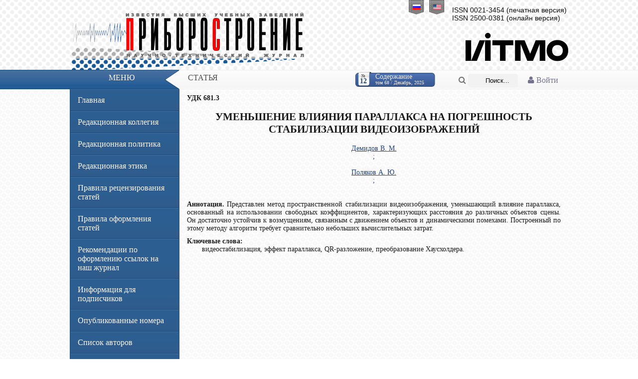

--- FILE ---
content_type: text/html; charset=UTF-8
request_url: https://pribor.ifmo.ru/ru/article/4584/umenshenie_vliyaniya_parallaksa_na_pogreshnost_stabilizacii_videoizobrazheniy.htm
body_size: 4250
content:
<!DOCTYPE html PUBLIC '-//W3C//DTD XHTML 1.0 Transitional//EN' 'http://www.w3.org/TR/xhtml1/DTD/xhtml1-transitional.dtd'>
<html xmlns='http://www.w3.org/1999/xhtml' xml:lang='ru' lang='ru'>
<head>
    <meta http-equiv="Content-Type" content="text/html" charset="utf-8" />
    <title>УМЕНЬШЕНИЕ ВЛИЯНИЯ ПАРАЛЛАКСА НА ПОГРЕШНОСТЬ СТАБИЛИЗАЦИИ ВИДЕОИЗОБРАЖЕНИЙ Известия высших учебных заведений Приборостроение</title>
    <meta name="description" content="УМЕНЬШЕНИЕ ВЛИЯНИЯ ПАРАЛЛАКСА НА ПОГРЕШНОСТЬ СТАБИЛИЗАЦИИ ВИДЕОИЗОБРАЖЕНИЙ ">
    <meta name="keywords" content="видеостабилизация, эффект параллакса, QR-разложение, преобразование Хаусхолдера. ">
    <meta name="publisher" content="pribor.ifmo.ru">
            <meta name="title" content="УМЕНЬШЕНИЕ ВЛИЯНИЯ ПАРАЛЛАКСА НА ПОГРЕШНОСТЬ СТАБИЛИЗАЦИИ ВИДЕОИЗОБРАЖЕНИЙ">
                <meta name="publication_date" content="2025/12/25">
        <meta name="journal_title" content="Известия высших учебных заведений Приборостроение">
        <meta name="volume" content="68">
        <meta name="issue" content="12">
        <meta name="firstpage" content="69">
        <meta name="lastpage" content="69">
        
    <meta name="revisit" content="10 days">
    <meta name="robots" content="all">
    <META HTTP-EQUIV="EXPIRES" CONTENT="0">
    <META NAME="RESOURCE-TYPE" CONTENT="DOCUMENT">
    <META NAME="DISTRIBUTION" CONTENT="GLOBAL">
    <META NAME="COPYRIGHT" CONTENT="Copyright (c) 2026 by pribor.ifmo.ru">
    <META NAME="ROBOTS" CONTENT="INDEX, FOLLOW">
    <META NAME="REVISIT-AFTER" CONTENT="10 DAYS">
    <META NAME="RATING" CONTENT="GENERAL">

    <meta name="apple-itunes-app" content="app-id=935309823">

    <meta name='yandex-verification' content='493539e53df8764e' />

    <link rel='stylesheet' type='text/css' href='/x-data/graphics/styles.css?v=1.01' media='screen' />
    <link rel='shortcut icon' type='image/x-icon' href='/x-data/graphics/images/favicon.ico' />
    <script type='text/javascript' src='/x-data/scripts/jquery.min.js'></script>
    <script type='text/javascript' src='/x-data/scripts/jquery.search.min.js'></script>
    <link rel="stylesheet" href="/x-data/font-awesome-4.4.0/css/font-awesome.min.css">
    <!-- ITMO University panel -->
    <!--script type='text/javascript' src="http://orir.ifmo.ru/uitmo/_js/lang/uitmo.lang.ru.js"></script>
	<script type='text/javascript' src="http://orir.ifmo.ru/uitmo/_js/uitmo.templates.min.js"></script>
	<script type='text/javascript' src="http://orir.ifmo.ru/uitmo/_js/uitmo.min.js"></script>
	<script type='text/javascript' src="/x-data/scripts/uitmo.components.js"></script-->
</head><body>
<!-- Language Bar -->
<ul class='header-lang'>
    <li><a href='/ru/article/4584/umenshenie_vliyaniya_parallaksa_na_pogreshnost_stabilizacii_videoizobrazheniy.htm'><span class='ru'></span></a></li>
    <li><a href='/en/article/4584/umenshenie_vliyaniya_parallaksa_na_pogreshnost_stabilizacii_videoizobrazheniy.htm'><span class='en'></span></a></li>
</ul>
<!-- Header -->
<div class='content-lim center'>
    <div class='float-right'>
        <div class='header-issn'>
                            ISSN 0021-3454 (печатная версия)
                <br>
                ISSN 2500-0381 (онлайн версия)
                        </div>
        <a href="http://www.ifmo.ru/" target="_blank" style="text-decoration: none; color:#000;"><div class='header-university'></div></a>
    </div>
    <div class='header-elements'><a href='/ru/index.htm' class="header-label"></a></div>
</div>

<!-- Bar -->
<div class='header-bar'>
    <div class='center content-lim'>
        <div class='redline float-left'>Меню</div>
        <div class='transline float-left'></div>
        <div class='whiteline float-left'>
                            <div class='container-1'>
                    <a href="/ru/login/">
			<i class="fa fa-user">
                             Войти			</i>
		    </a>
                </div>
            
            <div class='container-2'>
                <form name="search" id="s_form" action="/ru/search_form/search_form.htm" method="POST" enctype="application/x-www-form-urlencoded">
                    <span class="icon"><a href="javascript: submitform()"><i class="fa fa-search" ></i></a></span>
                    <input type="search" id="s_field" placeholder="Поиск..." name="searchTextBox" value="" class="textfield" />



                </form>
            </div>

            <script lang="javascript">
                function submitform()
                {
                    document.search.submit();
                }
            </script>
                            <a href='/ru/journal/1455/journal_1455.htm' class='readmore float-right'>
                    <span class='info float-left'>№<br /><span>12</span></span>
                    <span class='text float-left'>
						Содержание<br /><span>том 68 / Декабрь, 2025</span>
					</span>
                </a>
                            СТАТЬЯ        </div>
    </div>
</div>
<!-- Content -->
<div class='body-pad'>
    <div class='body-shadow'>
        <div class='body-curve'>
            <div class='content-lim center'>
                <div class="left-bar float-left">
                    <div id='menu' class='body-nav'>
                        <ul>
                            <li><a href='/ru/index.htm'>Главная</a></li>

                            <li>
                                <a href='/ru/stat/17/editorial_board.htm'>
                                    Редакционная коллегия                                </a>
                            </li>
                            <li><a href="/ru/stat/142/editorial_policy.htm">Редакционная политика</a></li>
                            <li><a href="/ru/stat/140/editorial_ethics.htm">Редакционная этика</a></li>
                            <li><a href="/ru/stat/144/rules_for_peer-reviewing.htm">Правила рецензирования статей</a></li>
                            <li><a href='/ru/stat/18/Requirements_for_Papers.htm'>Правила оформления статей</a></li>
                            <li><a href="/ru/stat/132/links.htm">Рекомендации по оформлению ссылок на наш журнал</a></li>
                            <li><a href="/ru/stat/134/Information_for_subscribers.htm">Информация для подписчиков</a></li>
                            <li><a href='/ru/archive/archive.htm'>Опубликованные номера</a></li>
                            <li><a href='/ru/persons/list_of_authors.htm'>Список авторов</a></li>
                            
                                                        <li><a href="/ru/summary/1455/summary.htm">Аннотации номера</a></li>
                        </ul>
                                            </div>
                    <div class="title_item">
                        <h2>Партнеры</h2>
                    </div>
                    <div class="title_text">
                        <br>
                        <a href="https://www.crossref.org/" target="_blank"><img src="/images/partners/cross-ref.jpg"
                                                                                 border="0"></a>
                        <br>
                        <br>
                        <a href="http://elibrary.ru/defaultx.asp" target="_blank"><img
                                    src="/images/partners/elibrary.png" border="0"></a>
                        <br>
                        <br>
                        <a href="http://cyberleninka.ru/" target="_blank"><img
                                    src="/images/partners/cyb-len.gif" border="0"></a>
                        <br>
                        <br>
                        <a href="http://www.ivis.ru/" target="_blank"><img
                                    src="/images/partners/ivis.jpg"
                                    border="0"></a>
                        <br>
                        <br>
                        <a href="http://rasep.ru/"
                           target="_blank"><img src="/images/partners/ranri_logo.png"
                                                border="0"></a>
                        <br>
                        <br>
                        <a href="http://www.neva-teplo.ru/"
                           target="_blank"><img src="/images/partners/logo_HTT_sm.png"
                                                border="0"></a>
                        <br>
                        <br>
                        <a href="http://forum.htri.ru/"
                           target="_blank"><img src="/images/partners/htri_logo_sm.png"
                                                border="0"></a>
                        <br>
                        <br>

                        <a href="https://www.ebsco.com/" target="_blank"><img src="/images/partners/ebsco.png"
                                                                              border="0"></a>
                        <br>
                        <br>

                        <a href="https://clarivate.libguides.com/webofscienceplatform/rsci" target="_blank"><img src="/images/partners/Clarivate_Analytics.JPG"
                                                                                                                 border="0"></a>
                        <br>
                        <br>



                    </div>
                </div>
                <div id='content' class='body-content float-left'>
                    	<b>УДК 681.3</b>
	<h2 align="center">УМЕНЬШЕНИЕ ВЛИЯНИЯ ПАРАЛЛАКСА НА ПОГРЕШНОСТЬ СТАБИЛИЗАЦИИ ВИДЕОИЗОБРАЖЕНИЙ</h2>
<center>
	<a href="/ru/person/4978/demidov_v._m..htm">Демидов В. М.<br>; </a><br><br><a href="/ru/person/4979/polyakov_a._yu..htm">Поляков А. Ю.<br>; </a></center><br>
<div style="text-align:justify; padding-bottom:10px;clear:both;">
			<br><b>Аннотация.</b> 
	Представлен метод пространственной стабилизации видеоизображения, уменьшающий влияние параллакса, основанный на использовании свободных коэффициентов, характеризующих расстояния до различных объектов сцены. Он достаточно устойчив к возмущениям, связанным с движением объектов и динамическими помехами. Построенный по этому методу алгоритм требует сравнительно небольших вычислительных затрат.
<br>
		</div>
<div style="font-size:14px;text-align:justify;">
			<b>Ключевые слова:</b> <p>
	видеостабилизация, эффект параллакса, QR-разложение, преобразование Хаусхолдера.</p>
		</div>                </div>
                <div class='clearfix'></div>
            </div>
        </div>
    </div>
</div>
<!-- Footer -->
<div class='footer-box'>
    <div class='content-lim center'>
        <div class='float-left space-left'>
            Информация &copy; 2005-2026&laquo;Известия вузов. Приборостроение&raquo;.<br /> Разработка © 2012 Отдел разработки Интернет-решений НИУ ИТМО.	    <br />
            <img src='/x-data/graphics/images/valid_xhtml.png' class='valignfix noborder inline' alt='xHTML 1.0 Valid' title='xHTML 1.0 Valid' />
            <img src='/x-data/graphics/images/valid_css.png' class='valignfix noborder inline' alt='CSS3 Valid' title='CSS3 Valid' />
            <a href="https://play.google.com/store/apps/details?id=ru.ifmo.journals&hl=ru"><img src="/x-data/images/google-play-icon.png" border="0" style="padding-top:5px;" align="absmiddle"></a>
            <a href="https://itunes.apple.com/ru/app/zurnaly-universiteta-itmo/id935309823"><img src="/x-data/images/app-store-logo.png" border="0" style="padding-top:5px;" align="absmiddle"></a>
        </div>
        <div class='clearfix'></div>
    </div>
</div>
<div class='footer-subbox'>
    <table align="center">
        <tr>
            <td>
                <!-- Rating@Mail.ru counter -->
                <script type="text/javascript">//<![CDATA[
                    (function(w,n,d,r,s){d.write('<p><a href="http://top.mail.ru/jump?from=2300974">'+
                        '<img src="http://dc.c1.b3.a2.top.mail.ru/counter?id=2300974;t=211;js=13'+
                        ((r=d.referrer)?';r='+escape(r):'')+((s=w.screen)?';s='+s.width+'*'+s.height:'')+';_='+Math.random()+
                        '" style="border:0;" height="31" width="88" alt="Рейтинг@Mail.ru" /><\/a><\/p>');})(window,navigator,document);//]]>
                </script><noscript><p><a href="http://top.mail.ru/jump?from=2300974">
                            <img src="http://dc.c1.b3.a2.top.mail.ru/counter?id=2300974;t=211;js=na"
                                 style="border:0;" height="31" width="88" alt="Рейтинг@Mail.ru" /></a></p></noscript>
                <!-- //Rating@Mail.ru counter -->
            </td>
            <td>
                <!-- Yandex.Metrika informer -->
                <a href="http://metrika.yandex.ru/stat/?id=19671373&amp;from=informer"
                   target="_blank" rel="nofollow"><img src="//bs.yandex.ru/informer/19671373/3_0_738FC0FF_536FA0FF_1_pageviews"
                                                       style="width:88px; height:31px; border:0;" alt="Яндекс.Метрика" title="Яндекс.Метрика: данные за сегодня (просмотры, визиты и уникальные посетители)" onclick="try{Ya.Metrika.informer({i:this,id:19671373,lang:'ru'});return false}catch(e){}"/></a>
                <!-- /Yandex.Metrika informer -->

                <!-- Yandex.Metrika counter -->
                <script type="text/javascript">
                    (function (d, w, c) {
                        (w[c] = w[c] || []).push(function() {
                            try {
                                w.yaCounter19671373 = new Ya.Metrika({id:19671373,
                                    webvisor:true,
                                    clickmap:true,
                                    trackLinks:true,
                                    accurateTrackBounce:true});
                            } catch(e) { }
                        });

                        var n = d.getElementsByTagName("script")[0],
                            s = d.createElement("script"),
                            f = function () { n.parentNode.insertBefore(s, n); };
                        s.type = "text/javascript";
                        s.async = true;
                        s.src = (d.location.protocol == "https:" ? "https:" : "http:") + "//mc.yandex.ru/metrika/watch.js";

                        if (w.opera == "[object Opera]") {
                            d.addEventListener("DOMContentLoaded", f, false);
                        } else { f(); }
                    })(document, window, "yandex_metrika_callbacks");
                </script>
                <noscript><div><img src="//mc.yandex.ru/watch/19671373" style="position:absolute; left:-9999px;" alt="" /></div></noscript>
                <!-- /Yandex.Metrika counter -->
            </td>
        </tr>
    </table>
</div>
</body>
</html>
